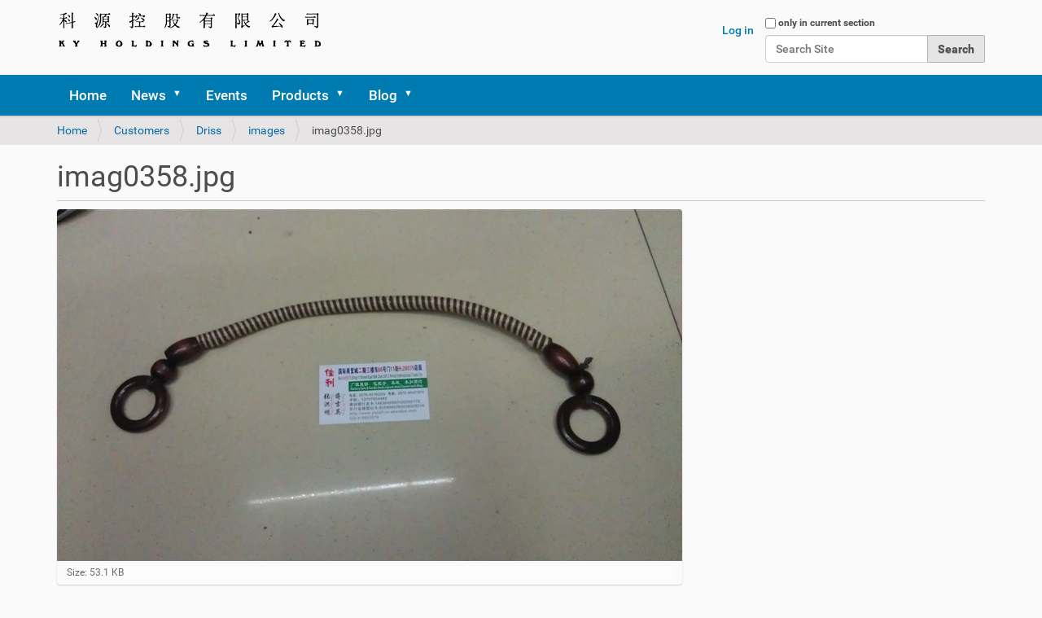

--- FILE ---
content_type: text/html;charset=utf-8
request_url: https://www.kyholdings.com/customers/driss/images/imag0358.jpg/view
body_size: 8136
content:
<!DOCTYPE html>
<html xmlns="http://www.w3.org/1999/xhtml" lang="en" xml:lang="en">
  <head><meta http-equiv="Content-Type" content="text/html; charset=UTF-8" />
    <title>imag0358.jpg — KY Holdings Limited</title>
    <link rel="shortcut icon" type="image/x-icon" href="/++theme++ky-holdings-limited/barceloneta-favicon.ico" />
    <link rel="apple-touch-icon" href="/++theme++ky-holdings-limited/barceloneta-apple-touch-icon.png" />
    <link rel="apple-touch-icon-precomposed" sizes="144x144" href="/++theme++ky-holdings-limited/barceloneta-apple-touch-icon-144x144-precomposed.png" />
    <link rel="apple-touch-icon-precomposed" sizes="114x114" href="/++theme++ky-holdings-limited/barceloneta-apple-touch-icon-114x114-precomposed.png" />
    <link rel="apple-touch-icon-precomposed" sizes="72x72" href="/++theme++ky-holdings-limited/barceloneta-apple-touch-icon-72x72-precomposed.png" />
    <link rel="apple-touch-icon-precomposed" sizes="57x57" href="/++theme++ky-holdings-limited/barceloneta-apple-touch-icon-57x57-precomposed.png" />
    <link rel="apple-touch-icon-precomposed" href="/++theme++ky-holdings-limited/barceloneta-apple-touch-icon-precomposed.png" />
  <link rel="stylesheet" type="text/css" href="/++theme++ky-holdings-limited/DataTables/bootstrap.min.css" />	
  <link rel="stylesheet" type="text/css" href="/++theme++ky-holdings-limited/DataTables/jquery.dataTables.min.css" />
  <script src="/++theme++ky-holdings-limited/DataTables/jquery.dataTables.min.js"></script>
  <script src="/++theme++ky-holdings-limited/DataTables/jquery-3.5.1.js"></script>
  <script src="/++theme++ky-holdings-limited/DataTables/bootstrap.min.js"></script>
  <script src="/++theme++ky-holdings-limited/DataTables/popper.min.js"></script>
  <!-- Global site tag (gtag.js) - Google Analytics -->
<script async="" src="https://www.googletagmanager.com/gtag/js?id=UA-16684641-2"></script>
<script>
  window.dataLayer = window.dataLayer || [];
  function gtag(){dataLayer.push(arguments);}
  gtag('js', new Date());

  gtag('config', 'UA-16684641-2');
</script>
  <meta name="twitter:card" content="summary" /><meta property="og:site_name" content="KY Holdings Limited" /><meta property="og:title" content="imag0358.jpg" /><meta property="og:type" content="website" /><meta name="twitter:site" content="@kyholdings" /><meta property="fb:app_id" content="1455633108074850" /><meta property="og:article:publisher" content="https://www.facebook.com/kyholdings" /><meta property="og:description" content="" /><meta property="og:url" content="https://www.kyholdings.com/customers/driss/images/imag0358.jpg/view" /><meta property="og:image" content="https://www.kyholdings.com/customers/driss/images/imag0358.jpg/@@download/image/imag0358.jpg" /><meta property="og:image:type" content="image/jpeg" /><meta name="DC.date.created" content="2020-11-28T09:09:41-06:00" /><meta name="DC.date.modified" content="2020-12-11T01:37:23-06:00" /><meta name="DC.type" content="Image" /><meta name="DC.format" content="image/jpeg" /><meta name="viewport" content="width=device-width, initial-scale=1.0" /><meta name="generator" content="Plone - http://plone.com" /><link rel="stylesheet" href="https://www.kyholdings.com/++plone++production/++unique++2023-03-19T16:15:02.629772/default.css" data-bundle="production" /><link rel="stylesheet" href="https://www.kyholdings.com/++plone++static/++unique++2022-06-11%2020%3A46%3A55.844047/plone-compiled.css" data-bundle="plone" /><link rel="stylesheet" href="https://www.kyholdings.com/++resource++bda.plone.checkout.css?version=None" data-bundle="bda-plone-checkout" /><link rel="stylesheet" href="https://www.kyholdings.com/++resource++bdajax/bdajax.css?version=None" data-bundle="bdajax" /><link rel="stylesheet" href="https://www.kyholdings.com/++resource++jquery.datatables/media/css/jquery.dataTables.css?version=None" data-bundle="datatables" /><link rel="stylesheet" href="https://www.kyholdings.com/++plone++static/++unique++2022-06-11%2020%3A46%3A55.872047/plone-fontello-compiled.css" data-bundle="plone-fontello" /><link rel="stylesheet" href="https://www.kyholdings.com/++plone++static/++unique++2022-06-11%2020%3A46%3A55.872047/plone-glyphicons-compiled.css" data-bundle="plone-glyphicons" /><link rel="stylesheet" href="https://www.kyholdings.com/++plone++static/++unique++2022-06-11%2020%3A46%3A55.872047/plone-legacy-compiled.css" data-bundle="plone-legacy" /><link rel="stylesheet" href="https://www.kyholdings.com/++resource++bda.plone.discount.css?version=None" data-bundle="bda-plone-discount" /><link rel="stylesheet" href="https://www.kyholdings.com/++resource++bda.plone.shop.css?version=None" data-bundle="bda-plone-shop" /><link rel="stylesheet" href="https://www.kyholdings.com/++resource++bda.plone.cart.css?version=None" data-bundle="bda-plone-cart" /><link rel="stylesheet" href="https://www.kyholdings.com//++theme++ky-holdings-limited/less/barceloneta-compiled.css" data-bundle="diazo" /><link rel="canonical" href="https://www.kyholdings.com/customers/driss/images/imag0358.jpg" /><link rel="search" href="https://www.kyholdings.com/@@search" title="Search this site" /><script>PORTAL_URL = 'https://www.kyholdings.com';</script><script type="text/javascript" src="https://www.kyholdings.com/++plone++production/++unique++2023-03-19T16:15:02.629772/default.js" data-bundle="production"></script><script type="text/javascript" src="https://www.kyholdings.com/++resource++cookie.functions.js?version=None" data-bundle="cookie-functions"></script><script type="text/javascript" src="https://www.kyholdings.com/++resource++qrcode.js?version=None" data-bundle="qrcode"></script><script type="text/javascript" src="https://www.kyholdings.com/++plone++static/++unique++2022-06-11%2020%3A46%3A55.892047/plone-moment-compiled.min.js" data-bundle="plone-moment" async="async"></script><script type="text/javascript" src="https://www.kyholdings.com/++plone++static/++unique++2022-06-11%2020%3A46%3A55.844047/plone-compiled.js" data-bundle="plone" async="async"></script><script type="text/javascript" src="https://www.kyholdings.com/++resource++bda.plone.checkout.js?version=None" data-bundle="bda-plone-checkout"></script><script type="text/javascript" src="https://www.kyholdings.com/++resource++bdajax/bdajax.js?version=None" data-bundle="bdajax"></script><script type="text/javascript" src="https://www.kyholdings.com/++resource++jquery.datatables.min.js?version=None" data-bundle="datatables"></script><script type="text/javascript" src="https://www.kyholdings.com/++plone++static/++unique++2022-06-11%2020%3A46%3A55.872047/plone-legacy-compiled.js" data-bundle="plone-legacy" async="async"></script><script type="text/javascript" src="https://www.kyholdings.com/++resource++plonebdajax/jquerytools-custom.js?version=None" data-bundle="plonebdajax-jquerytools-overlay"></script><script type="text/javascript" src="https://www.kyholdings.com/++resource++bda.plone.discount.js?version=None" data-bundle="bda-plone-discount"></script><script type="text/javascript" src="https://www.kyholdings.com/++resource++bda.plone.shop.js?version=None" data-bundle="bda-plone-shop"></script><script type="text/javascript" src="https://www.kyholdings.com/bda.plone.cart.translations.js?version=None" data-bundle="bda-plone-cart-translations"></script><script type="text/javascript" src="https://www.kyholdings.com/++resource++bda.plone.cart.js?version=None" data-bundle="bda-plone-cart"></script></head>
  <body id="visual-portal-wrapper" class="frontend icons-on no-portlet-columns portaltype-image section-customers site-Plone subsection-driss subsection-driss-images subsection-driss-images-imag0358.jpg template-image_view thumbs-on userrole-anonymous viewpermission-view" dir="ltr" data-base-url="https://www.kyholdings.com/customers/driss/images/imag0358.jpg" data-view-url="https://www.kyholdings.com/customers/driss/images/imag0358.jpg/view" data-portal-url="https://www.kyholdings.com" data-i18ncatalogurl="https://www.kyholdings.com/plonejsi18n" data-pat-pickadate="{&quot;date&quot;: {&quot;selectYears&quot;: 200}, &quot;time&quot;: {&quot;interval&quot;: 5 } }" data-pat-plone-modal="{&quot;actionOptions&quot;: {&quot;displayInModal&quot;: false}}"><script>
  window.fbAsyncInit = function() {
    FB.init({
      appId      : '{1455633108074850}',
      cookie     : true,
      xfbml      : true,
      version    : '{v10.0}'
    });
      
    FB.AppEvents.logPageView();   
      
  };

  (function(d, s, id){
     var js, fjs = d.getElementsByTagName(s)[0];
     if (d.getElementById(id)) {return;}
     js = d.createElement(s); js.id = id;
     js.src = "https://connect.facebook.net/en_US/sdk.js";
     fjs.parentNode.insertBefore(js, fjs);
   }(document, 'script', 'facebook-jssdk'));
</script><div class="outer-wrapper">
      <header id="content-header">
        <div class="container">
          
      <div id="bdajax-overlays">
  <div id="ajax-spinner">
    <img src="/++resource++bdajax/loading-spokes.svg" width="64" height="64" alt="" />
  </div>

  <div class="ajax-overlay" id="ajax-form">
    <div class="overlay_content">
      <!--
        need a container for further overlay DOM manipulation without loosing
        close button.
      -->
    </div>
  </div>

  <div class="ajax-overlay" id="ajax-overlay">
    <div class="overlay_content">
      <!--
        need a container for further overlay DOM manipulation without loosing
        close button.
      -->
    </div>
  </div>

  <div class="ajax-dialog" id="ajax-dialog">
    <div class="text">
    </div>
    <div class="buttons">
      <button class="submit allowMultiSubmit">OK</button>
      <button class="cancel allowMultiSubmit">Cancel</button>
    </div>
  </div>

  <div class="ajax-message" id="ajax-message">
    <div class="message">Message</div>
    <button class="close allowMultiSubmit">OK</button>
  </div>
</div>

<div id="portal-header">
    <a id="portal-logo" title="KY Holdings Limited" href="https://www.kyholdings.com">
    <img src="https://www.kyholdings.com/@@site-logo/ky.png" alt="KY Holdings Limited" title="KY Holdings Limited" /></a>



<div id="portal-searchbox">

    <form id="searchGadget_form" action="https://www.kyholdings.com/@@search" role="search" data-pat-livesearch="ajaxUrl:https://www.kyholdings.com/@@ajax-search" class="pat-livesearch">

        <div class="LSBox">
        <label class="hiddenStructure" for="searchGadget">Search Site</label>
             
        <div class="searchSection">
            <input id="searchbox_currentfolder_only" class="noborder" type="checkbox" name="path" value="/Plone/customers/driss/images" />
            <label for="searchbox_currentfolder_only" style="cursor: pointer">only in current section</label>
        </div>
             
        <input name="SearchableText" type="text" size="18" id="searchGadget" title="Search Site" placeholder="Search Site" class="searchField" />

        <input class="searchButton" type="submit" value="Search" />

         </div>
    </form>

    <div id="portal-advanced-search" class="hiddenStructure">
        <a href="https://www.kyholdings.com/@@search">Advanced Search…</a>
    </div>

</div>

<div id="portal-anontools">
  <ul>
    <li>
      
          <a title="Log in" href="https://www.kyholdings.com/login" id="personaltools-login" class="pat-plone-modal" data-pat-plone-modal="{&quot;prependContent&quot;: &quot;.portalMessage&quot;, &quot;title&quot;: &quot;Log in&quot;, &quot;width&quot;: &quot;26em&quot;, &quot;actionOptions&quot;: {&quot;redirectOnResponse&quot;: true}}">Log in</a>
      
    </li>
  </ul>
</div>



<dl id="cart_viewlet" style="display:none;">

  <p class="hiddenStructure">Cart</p>

  <dt id="cart_viewlet_summary">
    <a href="#" title="Cart">
      <span>Cart</span>
      (<span class="cart_total_count">0</span>)
    </a>
  </dt>

  <dd id="cart_viewlet_details">

    <div id="cart" data-context-url="https://www.kyholdings.com/customers/driss/images/imag0358.jpg">

  <span style="display:none;" class="cart_execution_context">portlet</span>

  <ul id="cart_item_template" style="display: none;">
    <li class="cart_item">
      <h3 class="clearfix">
        <a href="#" class="cart_item_preview_wrapper">
          <img class="cart_item_preview_image" src="" />
        </a>
        <a href="#" class="cart_item_location">
          <span class="cart_item_title">Title</span>
        </a>
      </h3>
      <div class="cart_item_alert" style="display: none;">Alert</div>
      <div class="cart_item_content">
        <span>
          <span class="cart_item_uid" style="display: none;">uid</span>
          <span class="cart_item_comment" style="display: none;">comment</span>
          <input type="number" size="2" min="0" class="cart_item_count" />
          <span class="cart_item_quantity_unit">Quantity</span>
          <a href="" class="cart-icon update_cart_item update_cart_action" title="Update cart"> </a>
        </span>
        <span class="cart_item_remove">
          <span class="cart_item_uid" style="display: none;">uid</span>
          <span class="cart_item_comment" style="display: none;">comment</span>
          <span class="cart_item_count" style="display: none;">0</span>
          <a href="" class="cart-icon update_cart_item remove_from_cart_action" title="Remove from cart"> </a>
        </span>
      </div>
      <div class="cart_item_comment_wrapper">
        <span>Comment</span>:
        <span class="cart_item_comment">comment</span>
      </div>
      <div class="cart_item_discount_wrapper">
        <span>Discount:</span>
        <span class="cart_item_discount">Discount</span>
      </div>
      <div class="cart_item_price_wrapper">
        <span>Price</span>
        <span class="cart_item_price">Price</span>
      </div>
    </li>
  </ul>

  <ul id="cart_items" style="display: none;"></ul>

  <div id="cart_no_items" style="display: none;">
    <p>Cart is empty</p>
  </div>

  <div id="cart_summary" class="clearfix" style="display: none;">
    <table class="cart_sum_content invisible-grid">
      
        <tr class="summary_net">
          <td class="summary_label">Net:</td>
          <td class="cart_net summary_ammount">0.00</td>
          <td class="sumary_currency">$</td>
        </tr>
        <tr class="summary_vat">
          <td class="summary_label">VAT.:</td>
          <td class="cart_vat summary_ammount">0.00</td>
          <td class="sumary_currency">$</td>
        </tr>
        <tr class="discount discount_net" style="display: none;">
          <td class="summary_label">Discount Net:</td>
          <td class="discount_net summary_ammount">0.00</td>
          <td class="sumary_currency">$</td>
        </tr>
        <tr class="discount discount_vat" style="display: none;">
          <td class="summary_label">Discount VAT.:</td>
          <td class="discount_vat summary_ammount">0.00</td>
          <td class="sumary_currency">$</td>
        </tr>
      
      <tr class="discount discount_total" style="display: none;">
        <td class="summary_label"><strong>Discount Total:</strong></td>
        <td><strong class="discount_total summary_ammount">Total</strong></td>
        <td>
          <strong class="sumary_currency">$</strong>
        </td>
      </tr>
      <tr class="shipping" style="display: none;">
        <td class="summary_label">
          <span>Shipping</span>:
        </td>
        <td class="shipping_total summary_ammount">0.00</td>
        <td class="sumary_currency">$</td>
      </tr>
      <tr class="summary_total">
        <td class="summary_label"><strong>Total:</strong></td>
        <td class="summary_ammount"><strong class="cart_total">Total</strong></td>
        <td class="sumary_currency">
          <strong>$</strong>
        </td>
      </tr>
    </table>
    <div class="visualClear"></div>
  </div>
</div>

    <div class="cart_viewlet_actions">
      

      <a href="https://www.kyholdings.com/customers/driss/images/imag0358.jpg/@@cart" class="context go_to_cart_action">Cart</a>
    </div>
  </dd>

</dl>

</div>

    
          
        </div>
      </header>
      <div id="mainnavigation-wrapper">
        <div id="mainnavigation">

  <nav class="plone-navbar pat-navigationmarker" id="portal-globalnav-wrapper">
    <div class="container">
      <div class="plone-navbar-header">
        <button type="button" class="plone-navbar-toggle" data-toggle="collapse" data-target="#portal-globalnav-collapse">
          <span class="sr-only">Toggle navigation</span>
          <span class="icon-bar"></span>
          <span class="icon-bar"></span>
          <span class="icon-bar"></span>
        </button>
      </div>

      <div class="plone-collapse plone-navbar-collapse" id="portal-globalnav-collapse">
        <ul class="plone-nav plone-navbar-nav" id="portal-globalnav">
          <li class="index_html"><a href="https://www.kyholdings.com" class="state-None">Home</a></li><li class="news has_subtree"><a href="https://www.kyholdings.com/news" class="state-published" aria-haspopup="true">News</a><input id="navitem-news" type="checkbox" class="opener" /><label for="navitem-news" role="button" aria-label="News"></label><ul class="has_subtree dropdown"><li class="trademark.png"><a href="https://www.kyholdings.com/news/trademark.png/view" class="state-">trademark.png</a></li><li class="oeko-tex.png"><a href="https://www.kyholdings.com/news/oeko-tex.png/view" class="state-">OEKO-TEX.png</a></li><li class="2022-renewal-certificate-shao-095780-testex"><a href="https://www.kyholdings.com/news/2022-renewal-certificate-shao-095780-testex" class="state-published">2022 Renewal certificate SHAO 095780 testex</a></li><li class="2017-renewal-certificate-shao-095780"><a href="https://www.kyholdings.com/news/2017-renewal-certificate-shao-095780" class="state-published">2017 Renewal certificate SHAO 095780</a></li><li class="2018-renewal-certificate-shao-095780"><a href="https://www.kyholdings.com/news/2018-renewal-certificate-shao-095780" class="state-published">2018 Renewal certificate SHAO 095780</a></li><li class="2019-renewal-of-oeko-tex-r-certificate-shao-095780"><a href="https://www.kyholdings.com/news/2019-renewal-of-oeko-tex-r-certificate-shao-095780" class="state-published">2019 Renewal of Oeko-Tex® certificate SHAO 095780</a></li><li class="2020-renewal-of-oeko-tex-r-certificate-shao-095780"><a href="https://www.kyholdings.com/news/2020-renewal-of-oeko-tex-r-certificate-shao-095780" class="state-published">2020 Renewal of Oeko-Tex® certificate SHAO 095780</a></li><li class="elastic-belt-button-extender-combo-kit"><a href="https://www.kyholdings.com/news/elastic-belt-button-extender-combo-kit" class="state-published">Elastic belt button extender combo kit</a></li><li class="jeans-button-extender-with-eyelet-buttonholes"><a href="https://www.kyholdings.com/news/jeans-button-extender-with-eyelet-buttonholes" class="state-published">JEANS BUTTON EXTENDER WITH EYELET BUTTONHOLES</a></li><li class="large.jpg"><a href="https://www.kyholdings.com/news/large.jpg/view" class="state-">large.jpg</a></li><li class="new-style-collar-extender"><a href="https://www.kyholdings.com/news/new-style-collar-extender" class="state-published">New style collar extender</a></li><li class="oeko-tex-r-standard-100-logo"><a href="https://www.kyholdings.com/news/oeko-tex-r-standard-100-logo" class="state-published">Oeko-Tex® Standard 100 logo</a></li><li class="oeko-tex-standard-100-certificate"><a href="https://www.kyholdings.com/news/oeko-tex-standard-100-certificate" class="state-published">Oeko-Tex standard 100 certificate</a></li><li class="renewal-certificate-shao-095780"><a href="https://www.kyholdings.com/news/renewal-certificate-shao-095780" class="state-published">Renewal certificate SHAO 095780</a></li><li class="products-with-price-coming"><a href="https://www.kyholdings.com/news/products-with-price-coming" class="state-published">Price for register only</a></li></ul></li><li class="events"><a href="https://www.kyholdings.com/events" class="state-published">Events</a></li><li class="products has_subtree"><a href="https://www.kyholdings.com/products" class="state-published" aria-haspopup="true">Products</a><input id="navitem-products" type="checkbox" class="opener" /><label for="navitem-products" role="button" aria-label="Products"></label><ul class="has_subtree dropdown"><li class="shipping-cost"><a href="https://www.kyholdings.com/products/shipping-cost" class="state-published">Shipping Cost</a></li><li class="292-007"><a href="https://www.kyholdings.com/products/292-007" class="state-published">292-007 2COLLAR EXTENDERS</a></li><li class="bra-extenders has_subtree"><a href="https://www.kyholdings.com/products/bra-extenders" class="state-published" aria-haspopup="true">Bra Extenders</a><input id="navitem-05ca37f651614338899ddf0ca4cf36b8" type="checkbox" class="opener" /><label for="navitem-05ca37f651614338899ddf0ca4cf36b8" role="button" aria-label="Bra Extenders"></label><ul class="has_subtree dropdown"><li class="ref-07-719.501"><a href="https://www.kyholdings.com/products/bra-extenders/ref-07-719.501" class="state-published">REF 07-719.501</a></li><li class="ref-07-719.580"><a href="https://www.kyholdings.com/products/bra-extenders/ref-07-719.580" class="state-published">REF 07-719.580</a></li><li class="ref-07-719.891"><a href="https://www.kyholdings.com/products/bra-extenders/ref-07-719.891" class="state-published">REF 07-719.891</a></li><li class="ref-07-728.501"><a href="https://www.kyholdings.com/products/bra-extenders/ref-07-728.501" class="state-published">REF 07-728.501</a></li><li class="ref-07-728.580"><a href="https://www.kyholdings.com/products/bra-extenders/ref-07-728.580" class="state-published">REF 07-728.580</a></li><li class="ref-07-728.891"><a href="https://www.kyholdings.com/products/bra-extenders/ref-07-728.891" class="state-published">REF 07-728.891</a></li><li class="ref-07-738.501"><a href="https://www.kyholdings.com/products/bra-extenders/ref-07-738.501" class="state-published">REF 07-738.501</a></li><li class="ref-07-738.580"><a href="https://www.kyholdings.com/products/bra-extenders/ref-07-738.580" class="state-published">REF 07-738.580</a></li><li class="ref-07-738.891"><a href="https://www.kyholdings.com/products/bra-extenders/ref-07-738.891" class="state-published">REF 07-738.891</a></li><li class="ref-07-750.501"><a href="https://www.kyholdings.com/products/bra-extenders/ref-07-750.501" class="state-published">REF 07-750.501</a></li><li class="ref-07-750.580"><a href="https://www.kyholdings.com/products/bra-extenders/ref-07-750.580" class="state-published">REF 07-750.580</a></li><li class="ref-07-750.891"><a href="https://www.kyholdings.com/products/bra-extenders/ref-07-750.891" class="state-published">REF 07-750.891</a></li></ul></li><li class="ky-1997-4pcs-set-perfect-fit-instant-buttons"><a href="https://www.kyholdings.com/products/ky-1997-4pcs-set-perfect-fit-instant-buttons" class="state-published">KY-1997 4pcs/set perfect fit Instant buttons</a></li><li class="kyh-1031b"><a href="https://www.kyholdings.com/products/kyh-1031b" class="state-published">KYH-1031B 2 BUTTONS ELASTIC EXTENDERS (3-1/4")</a></li><li class="kyh-ag1010m"><a href="https://www.kyholdings.com/products/kyh-ag1010m" class="state-published">KYH-AG1010M WAIST EXTENDER JEANS-BUTTON(NEW DESIGN)</a></li><li class="kyh-ag1030c"><a href="https://www.kyholdings.com/products/kyh-ag1030c" class="state-published">KYH-AG1030C Pregnancy waist extender</a></li><li class="kyh-ag228 has_subtree"><a href="https://www.kyholdings.com/products/kyh-ag228" class="state-published" aria-haspopup="true">KYH-AG228 Snapy Belt</a><input id="navitem-1dea6c33402b4f63b770b64cd1946063" type="checkbox" class="opener" /><label for="navitem-1dea6c33402b4f63b770b64cd1946063" role="button" aria-label="KYH-AG228 Snapy Belt"></label><ul class="has_subtree dropdown"><li class="kyh-ag228black"><a href="https://www.kyholdings.com/products/kyh-ag228/kyh-ag228black" class="state-published">KYH-AG228BLACK Snapy Belt</a></li><li class="kyh-ag228blue"><a href="https://www.kyholdings.com/products/kyh-ag228/kyh-ag228blue" class="state-published">KYH-AG228BLUE Snapy Belt</a></li><li class="kyh-ag228white"><a href="https://www.kyholdings.com/products/kyh-ag228/kyh-ag228white" class="state-published">KYH-AG228WHITE Snapy Belt</a></li></ul></li><li class="kyh-ag482-leather-waistband-extender-jeans-button"><a href="https://www.kyholdings.com/products/kyh-ag482-leather-waistband-extender-jeans-button" class="state-published">KYH-AG482 Leather waistband extender jeans button</a></li><li class="kyh-ag961"><a href="https://www.kyholdings.com/products/kyh-ag961" class="state-published">KYH-AG961 Booty Belt</a></li><li class="kyh-ag962-s"><a href="https://www.kyholdings.com/products/kyh-ag962-s" class="state-published">KYH-AG962/S Easy Fit Hooks</a></li><li class="kyh-ag963-easy-fit-buttons"><a href="https://www.kyholdings.com/products/kyh-ag963-easy-fit-buttons" class="state-published">KYH-AG963 Easy Fit Buttons</a></li><li class="kyh-ag965"><a href="https://www.kyholdings.com/products/kyh-ag965" class="state-published">KYH-AG965 	Elastic Pants Extender 5-packs</a></li><li class="kyh-ag967-mix-12"><a href="https://www.kyholdings.com/products/kyh-ag967-mix-12" class="state-published">KYH-AG967-MIX-12 Wonder buttons 3/8" MIX</a></li><li class="ref-07-1785"><a href="https://www.kyholdings.com/products/ref-07-1785" class="state-published">REF 07-1785 TORCHE ELASTIQUE</a></li><li class="ref-07-5170.5"><a href="https://www.kyholdings.com/products/ref-07-5170.5" class="state-published">REF 07-5170.5 ORCHE ELASTIQUE 5M-BLACK/WHITE 100M/ROLL</a></li><li class="kyh-ag970"><a href="https://www.kyholdings.com/products/kyh-ag970" class="state-published">KYH-AG970 Flexible Button Extender for Pants</a></li></ul></li><li class="blog has_subtree"><a href="https://www.kyholdings.com/blog" class="state-published" aria-haspopup="true">Blog</a><input id="navitem-blog" type="checkbox" class="opener" /><label for="navitem-blog" role="button" aria-label="Blog"></label><ul class="has_subtree dropdown"><li class="91d1897f5cd957856e56516c56ed"><a href="https://www.kyholdings.com/blog/91d1897f5cd957856e56516c56ed" class="state-published">金西峙垅湖公园</a></li><li class="91cd6e3866f95b8559274f5b5bfa"><a href="https://www.kyholdings.com/blog/91cd6e3866f95b8559274f5b5bfa" class="state-published">重游曹宅大佛寺</a></li><li class="buildings-in-toronto"><a href="https://www.kyholdings.com/blog/buildings-in-toronto" class="state-published">Buildings in Toronto</a></li><li class="65b0660c59274f5b5bfa65638bb0"><a href="https://www.kyholdings.com/blog/65b0660c59274f5b5bfa65638bb0" class="state-published">新昌大佛寺散记</a></li><li class="99996e2f53708c61"><a href="https://www.kyholdings.com/blog/99996e2f53708c61" class="state-published">香港印象</a></li><li class="682156ed79cb8272"><a href="https://www.kyholdings.com/blog/682156ed79cb8272" class="state-published">校园秋色</a></li><li class="pc85-591c82724e0b626b8857"><a href="https://www.kyholdings.com/blog/pc85-591c82724e0b626b8857" class="state-published">PC85，夜色下扫街</a></li><li class="521b610fdesign"><a href="https://www.kyholdings.com/blog/521b610fdesign" class="state-published">创意design</a></li><li class="5-ways-to-lower-your-risk-when-starting-a-business"><a href="https://www.kyholdings.com/blog/5-ways-to-lower-your-risk-when-starting-a-business" class="state-published">5 Ways to Lower Your Risk When Starting a Business</a></li><li class="979cdps53bb6c345370768465b96cd5"><a href="https://www.kyholdings.com/blog/979cdps53bb6c345370768465b96cd5" class="state-published">9种PS去水印的方法</a></li><li class="phone-cover-3d-relief"><a href="https://www.kyholdings.com/blog/phone-cover-3d-relief" class="state-published">phone cover 3D relief</a></li><li class="4e0e9996997067095173768482f18bed53558bcd8bcd7ec4"><a href="https://www.kyholdings.com/blog/4e0e9996997067095173768482f18bed53558bcd8bcd7ec4" class="state-published">与首饰有关的英语单词词组</a></li><li class="cad20147edd5bf95b9e7528768464cd4f5c62805de71204e2a"><a href="https://www.kyholdings.com/blog/cad20147edd5bf95b9e7528768464cd4f5c62805de71204e2a" class="state-published">CAD2014绝对实用的操作技巧120个</a></li><li class="squall-perfect-plone-blogging-with-scrawl-quills"><a href="https://www.kyholdings.com/blog/squall-perfect-plone-blogging-with-scrawl-quills" class="state-published">Squall: Perfect Plone blogging with Scrawl + Quills</a></li><li class="4e667c4d7f517ad9"><a href="https://www.kyholdings.com/blog/4e667c4d7f517ad9" class="state-published">书籍网站</a></li><li class="91d18fb9745e9999"><a href="https://www.kyholdings.com/blog/91d18fb9745e9999" class="state-published">金边瑞香</a></li><li class="952e76d84e0a624067095feb6377952e"><a href="https://www.kyholdings.com/blog/952e76d84e0a624067095feb6377952e" class="state-published">键盘上所有快捷键</a></li><li class="win8-metro"><a href="https://www.kyholdings.com/blog/win8-metro" class="state-published">WIN8 METRO</a></li><li class="5fb756fd4eba768453a8623f"><a href="https://www.kyholdings.com/blog/5fb756fd4eba768453a8623f" class="state-published">德国人的厨房</a></li><li class="6b664e49725b59345c71968f62cd"><a href="https://www.kyholdings.com/blog/6b664e49725b59345c71968f62cd" class="state-published">武义牛头山随拍</a></li><li class="jinhua-scenery-si-tiaoping"><a href="https://www.kyholdings.com/blog/jinhua-scenery-si-tiaoping" class="state-published">Jinhua scenery Si Tiaoping</a></li></ul></li>
        </ul>
      </div>
    </div>
  </nav>


</div>
      </div>
      
      <div id="above-content-wrapper">
          <div id="viewlet-above-content"><nav id="portal-breadcrumbs" class="plone-breadcrumb">
  <div class="container">
    <span id="breadcrumbs-you-are-here" class="hiddenStructure">You are here:</span>
    <ol aria-labelledby="breadcrumbs-you-are-here">
      <li id="breadcrumbs-home">
        <a href="https://www.kyholdings.com">Home</a>
      </li>
      <li id="breadcrumbs-1">
        
          <a href="https://www.kyholdings.com/customers">Customers</a>
          
        
      </li>
      <li id="breadcrumbs-2">
        
          <a href="https://www.kyholdings.com/customers/driss">Driss</a>
          
        
      </li>
      <li id="breadcrumbs-3">
        
          <a href="https://www.kyholdings.com/customers/driss/images">images</a>
          
        
      </li>
      <li id="breadcrumbs-4">
        
          
          <span id="breadcrumbs-current">imag0358.jpg</span>
        
      </li>
    </ol>
  </div>
</nav>
</div>
      </div>
      <div class="container">
        <div class="row">
          <aside id="global_statusmessage">
      

      <div>
      </div>
    </aside>
        </div>
        <main id="main-container" class="row row-offcanvas row-offcanvas-right">
          

    

    <div class="col-xs-12 col-sm-12 col-md-12">
      <div class="row">
        <div class="col-xs-12 col-sm-12">
          <article id="content">

          

          <header>
            <div id="viewlet-above-content-title"><span id="social-tags-body" style="display: none" itemscope="" itemtype="http://schema.org/WebPage">
  <span itemprop="name">imag0358.jpg</span>
  <span itemprop="description"></span>
  <span itemprop="url">https://www.kyholdings.com/customers/driss/images/imag0358.jpg/view</span>
  <span itemprop="image">https://www.kyholdings.com/customers/driss/images/imag0358.jpg/@@download/image/imag0358.jpg</span>
</span>
</div>
            
              <h1 class="documentFirstHeading">imag0358.jpg</h1>

            
            <div id="viewlet-below-content-title">

</div>

            
              

            
          </header>

          <div id="viewlet-above-content-body"></div>
          <div id="content-core">
            

  <figure class="image-product">
    <a class="discreet" href="https://www.kyholdings.com/customers/driss/images/imag0358.jpg/image_view_fullscreen">
    <img src="https://www.kyholdings.com/customers/driss/images/imag0358.jpg/@@images/0e1c3106-54d1-487c-80fb-867753e94813.jpeg" alt="imag0358.jpg" title="imag0358.jpg" height="432" width="768" />
    <figcaption class="discreet">
      <strong class="sr-only">Click to view full-size image…</strong>
      <span>
        Size:
        
        53.1 KB
      </span>
    </figcaption>
    </a>
  </figure>


          </div>
          <div id="viewlet-below-content-body">



    <div class="visualClear"><!-- --></div>

    <div class="documentActions">
        

            <p class="hiddenStructure">Document Actions</p>

            <ul>
                  <li id="document-action-print">
                      <a href="javascript:this.print();" title="">Print this</a>
                  </li>
            </ul>
        

        

    </div>

</div>

          
        </article>
        </div>
      </div>
      <footer class="row">
        <div class="col-xs-12 col-sm-12">
          <div id="viewlet-below-content">




</div>
        </div>
      </footer>
    </div>
  
          <div id="column1-container">
          </div>
          <div id="column2-container">
          </div>
                <script type="text/javascript" src="/++theme++ky-holdings-limited/DataTables/jquery.dataTables.min.js"></script>
		        <script type="text/javascript">
			    $(document).ready( function () {
				    $('#item').DataTable();
			    });
		        </script>
        </main><!--/row-->
      </div><!--/container-->
    </div><!--/outer-wrapper --><footer id="portal-footer-wrapper">
        <div class="container" id="portal-footer">
          <div class="doormat row">
    
    <div class="col-xs-12 col-md-12">
        <section class="portletContent">
        
<div class="mosaic-grid-row">
<div class="mosaic-grid-cell mosaic-width-quarter mosaic-position-leftmost">
<div class="movable removable mosaic-tile mosaic-plone.app.standardtiles.html-tile">
<div class="mosaic-tile-content" style="text-align: center;">
<p>    <img alt="facebook.png" class="image-richtext image-inline" src="https://www.kyholdings.com/image/social/facebook.png/@@images/22655eec-8901-4a5a-a1b2-66ea5b60f82f.png" title="facebook.png" /><a class="fa fa-facebook btn-facebook" href="https://www.facebook.com/kyholdings" rel="noopener" target="_blank">.Facebook</a></p>
<p></p>
</div>
</div>
</div>
<div class="mosaic-grid-cell mosaic-width-quarter mosaic-position-quarter">
<div class="movable removable mosaic-tile mosaic-plone.app.standardtiles.html-tile">
<div class="mosaic-tile-content" style="text-align: center;">
<p>  <img alt="linkedin.png" class="image-richtext image-inline" src="https://www.kyholdings.com/image/social/linkedin.png/@@images/db4b5506-5cb7-4025-8b63-e09438d7cdc2.png" title="linkedin.png" /><a class="fa fa-linkedin btn-linkedin" href="https://www.linkedin.com/in/alex-zhang-4b2a5975/" rel="noopener" target="_blank">.Linkedin</a></p>
<p></p>
</div>
</div>
</div>
<div class="mosaic-grid-cell mosaic-width-quarter mosaic-position-half">
<div class="movable removable mosaic-tile mosaic-plone.app.standardtiles.html-tile">
<div class="mosaic-tile-content" style="text-align: center;">
<p> <img alt="youtube.png" class="image-richtext image-inline" src="https://www.kyholdings.com/image/social/youtube.png/@@images/85419250-b038-46f1-a2c3-87b30c3695de.png" title="youtube.png" /><a class="fa fa-youtube btn-youtube" href="https://www.youtube.com/channel/UCy9sYQHiY90OugodCWK7Xuw" rel="noopener" target="_blank">.Youtube</a></p>
<p></p>
</div>
</div>
</div>
<div class="mosaic-grid-cell mosaic-width-quarter mosaic-position-three-quarters">
<div class="movable removable mosaic-tile mosaic-plone.app.standardtiles.html-tile">
<div class="mosaic-tile-content" style="text-align: center;">
<p><img alt="wechat.png" class="image-richtext image-inline" src="https://www.kyholdings.com/image/social/wechat.png/@@images/755d3d30-51f3-4987-b293-4e8750bf6b34.png" title="wechat.png" />.<a href="https://www.kyholdings.com/image/social/wechatid.jpg" rel="noopener" target="_blank" title="kyholdings">Wechat </a><br />ID: kyholdings</p>
</div>
</div>
</div>
</div>
<p></p>
<div class="container-fluid">
<p style="color: #2888e3; text-align: center;">Copy Right 2008-2021 by KY Holdings Limited</p>
</div>

    </section>
      </div>
  </div>
          
          <div class="site-actions row"><div class="col-xs-12"><ul class="actions-site_actions">
      
        <li class="portletItem">
          <a href="https://www.kyholdings.com/sitemap">

            <span>Site Map</span>

            

          </a>
        </li>
      
        <li class="portletItem">
          <a href="https://www.kyholdings.com/accessibility-info">

            <span>Accessibility</span>

            

          </a>
        </li>
      
        <li class="portletItem">
          <a href="https://www.kyholdings.com/contact-info" class="pat-plone-modal" data-pat-plone-modal="{}">

            <span>Contact</span>

            

          </a>
        </li>
      
        <li class="portletItem">
          <a href="https://www.kyholdings.com/terms-of-service">

            <span>Terms of Service</span>

            

          </a>
        </li>
      
        <li class="portletItem">
          <a href="https://www.kyholdings.com/privacy-policy">

            <span>Privacy Policy</span>

            

          </a>
        </li>
      
    </ul></div></div>
        </div>
      </footer></body>
</html>

--- FILE ---
content_type: application/javascript
request_url: https://www.kyholdings.com/++resource++cookie.functions.js?version=None
body_size: 732
content:
/*
  Provides createCookie and readCookie global functions 
*/

/*global escape:false, unescape:false */

function createCookie(name,value,days) {
    var date,
        expires;

    if (days) {
        date = new Date();        
        date.setTime(date.getTime()+(days*24*60*60*1000));
        expires = "; expires="+date.toGMTString();
    } else {
        expires = "";
    }
    document.cookie = name+"="+escape(value)+expires+"; path=/;";
}

function readCookie(name) {
    var nameEQ = name + "=",
        ca = document.cookie.split(';'),
        i,
        c;
    
    for(i=0;i < ca.length;i=i+1) {
        c = ca[i];
        while (c.charAt(0) === ' ') {
            c = c.substring(1,c.length);
        }
        if (c.indexOf(nameEQ) === 0) {
            return unescape(c.substring(nameEQ.length,c.length));
        }
    }
    return null;
}


--- FILE ---
content_type: application/javascript
request_url: https://www.kyholdings.com/++resource++bda.plone.discount.js?version=None
body_size: 1996
content:
/* jslint browser: true */
/* global jQuery, bdajax */

var discount_form;

(function($, bdajax) {
    "use strict";

    discount_form = {

        switch_form: function(event) {
            event.preventDefault();
            var selection = $(this);
            var wrapper = selection.parent();
            var target = bdajax.parsetarget(wrapper.attr('ajax:target'));
            bdajax.action({
                name: selection.val(),
                selector: '.disount_form_wrapper',
                mode: 'inner',
                url: target.url,
                params: target.params
            });
        },

        // set search criteria and execute source lookup
        _execute_source_lookup: function(request, callback, url) {
            var filter = request.term;
            discount_form.query(url, filter, function(data, status, request) {
                callback(data);
            });
        },

        // autocomplete callback for user field
        autocomplete_user: function(request, callback) {
            discount_form._execute_source_lookup(
                request, callback, '@@autocomplete_user');
        },

        // autocomplete callback for group field
        autocomplete_group: function(request, callback) {
            discount_form._execute_source_lookup(
                request, callback, '@@autocomplete_group');
        },

        // query data for autocomplete dropdown criteria
        query: function(url, filter, success) {
            $.ajax({
                url: url,
                dataType: 'json',
                data: {
                    'filter': filter
                },
                success: success,
                error: discount_form.error,
                cache: false
            });
        },

        // alert error message if JSON request failed
        error: function(request, status, error) {
            bdajax.error('Querying Server Failed');
        }
    };

    $(document).ready(function() {
        $('#input-discount_form_filter').bind(
            'change', discount_form.switch_form);
    });

})(jQuery, bdajax);
